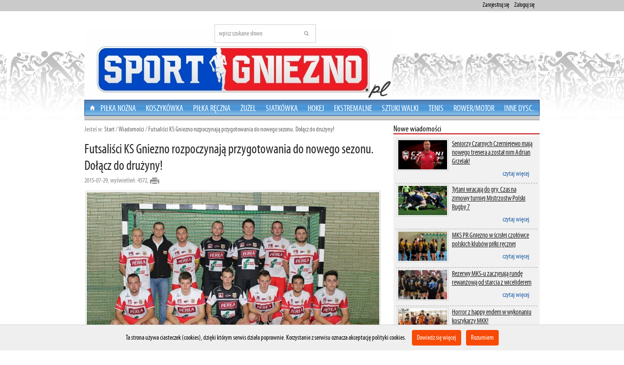

--- FILE ---
content_type: application/javascript
request_url: https://www.sportgniezno.pl/tmpl/js/jquery-slideLock-3.0.min.js
body_size: 658
content:
(function($){$.fn.slideLock=function(options){var defaults={labelText:"<br /><br /><div class='alert'><img src='/tmpl/src/info.png' alt='' class='mid'> Przeciągnij suwak aby odblokować przycisk</div>",lockText:"Zablokowany",unlockText:"Odblokowany",inputID:"sliderInput",onCSS:"#85d31f",offCSS:"#aaa",inputValue:1,submitID:"#submit",tabIndex:0,ariavaluemin:0,ariavaluemax:1,ariavaluenow:0,ariaLocked:'Form is locked',ariaUnlocked:'Form is unlocked',debug:true};var opts=$.extend(defaults,options);function insertLocker(){var uiHTML='<p class="slider"><label for="slider" id="sliderLabel">'+opts.labelText+'<br/><span class="quiet"></span></label>';uiHTML+='<div id="slider" title="Slide to unlock this form" tabindex="'+opts.tabIndex+'"></div></p>';uiHTML+='<p class="quiet"><span id="locked">'+opts.lockText+'</span><img src="/tmpl/src/info.png" alt="Slide to the right" class="ui-icon ui-icon-arrowthick-2-e-w" /><span id="unlocked">'+opts.unlockText+'</span></p>';uiHTML+='<input type="hidden" name="'+opts.inputID+'" value="" id="'+opts.inputID+'" />';return uiHTML}return this.each(function(){var obj=$(this);var submitButton=$(opts.submitID);submitButton.before(insertLocker());$(submitButton).css('margin-top','5px').attr('disabled','disabled');$("#slider",obj).slider({animate:true,value:0,min:0,max:opts.inputValue,step:opts.inputValue,stop:function(event,ui){$("#"+opts.inputID,obj).val(ui.value);var salt='';$.post('libs/check_salt.php',{inputvalue:$("#"+opts.inputID,obj).val()},function(data){salt=data;if(opts.debug)console.log(salt);if(salt==="true"){$(".ui-slider-handle").attr({'aria-valuenow':ui.value,'aria-valuetext':opts.ariaUnlocked});$("#locked",obj).css({'color':opts.offCSS,'font-weight':'normal'});$("#unlocked",obj).css({'color':opts.onCSS,'font-weight':'bold'});$(submitButton).attr('disabled','')}else{$(".ui-slider-handle").attr({'aria-valuenow':ui.value,'aria-valuetext':opts.ariaLocked});$("#locked",obj).css({'color':opts.onCSS,'font-weight':'bold'});$("#unlocked",obj).css({'color':opts.offCSS,'font-weight':'normal'});$(submitButton).attr('disabled','disabled')}})}});$(".ui-slider").attr({'role':'slider','aria-labeledby':'sliderLabel'});$(".ui-slider-handle").attr({'role':'button','aria-valuemin':opts.ariavaluemin,'aria-valuemax':opts.inputValue,'aria-valuenow':opts.ariavaluenow,'aria-valuetext':opts.ariaLocked});$("input:submit, input:reset").click(function(){$("#slider").slider("option","value",0)})})}})(jQuery);